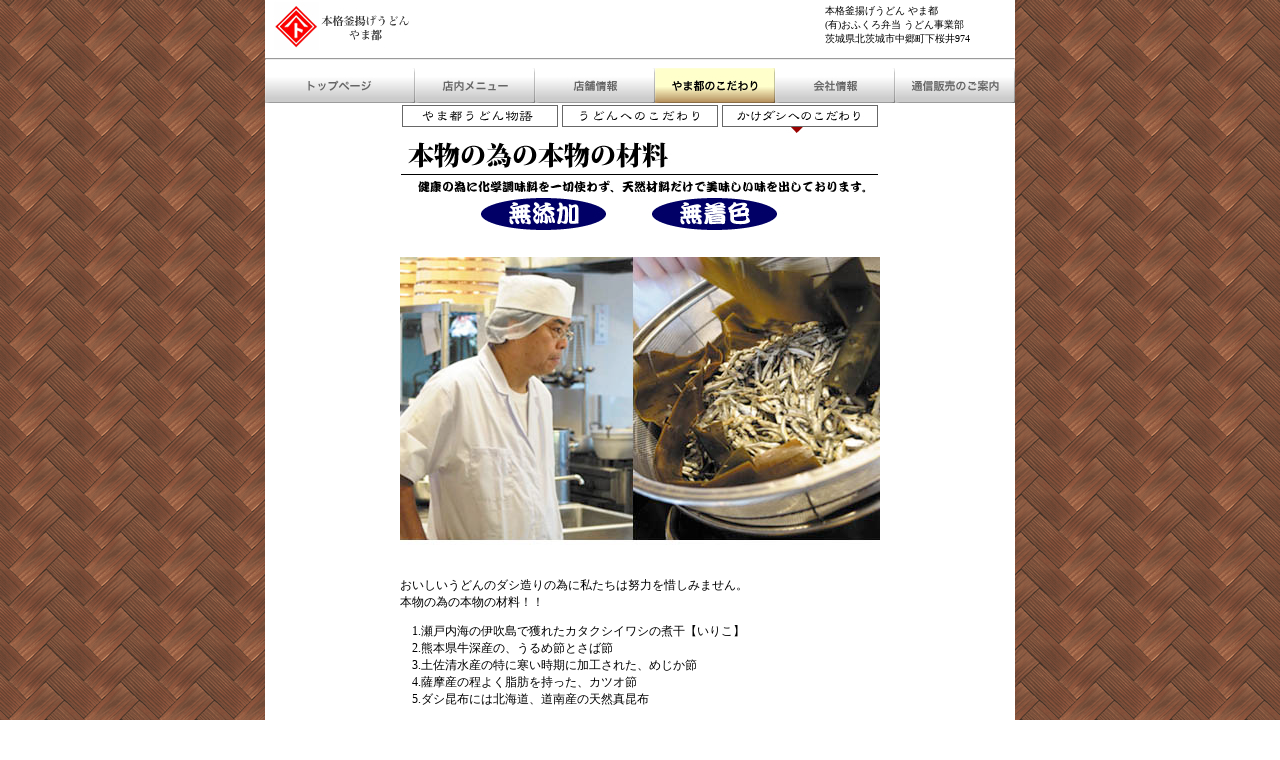

--- FILE ---
content_type: text/html
request_url: http://yamatoudon.com/kodawari/kodawari3.html
body_size: 2569
content:
<!DOCTYPE html PUBLIC "-//W3C//DTD XHTML 1.0 Transitional//EN" "http://www.w3.org/TR/xhtml1/DTD/xhtml1-transitional.dtd">
<html xmlns="http://www.w3.org/1999/xhtml">
<head>
<meta http-equiv="Content-Type" content="text/html; charset=Shift_JIS" />
<title>やま都：かけダシへのこだわり</title>
<style type="text/css">
<!--
body {
	margin-left: 0px;
	margin-top: 0px;
	margin-right: 0px;
	margin-bottom: 0px;
	background-image: url(../bg_im/mokubri.jpg);
}
.style1 {font-size: 9px}
.title01 {
	font-family: "ＭＳ Ｐゴシック", Osaka, "ヒラギノ角ゴ Pro W3";
	font-size: 12pt;
	line-height: 14pt;
}
.honbun01 {
	font-family: "ＭＳ Ｐゴシック", Osaka, "ヒラギノ角ゴ Pro W3";
	font-size: 9pt;
	line-height: 15pt;
}
.style2 {font-size: 10px}
.style11 {font-size: 12px}
-->
</style>
<script type="text/JavaScript">
<!--
function MM_preloadImages() { //v3.0
  var d=document; if(d.images){ if(!d.MM_p) d.MM_p=new Array();
    var i,j=d.MM_p.length,a=MM_preloadImages.arguments; for(i=0; i<a.length; i++)
    if (a[i].indexOf("#")!=0){ d.MM_p[j]=new Image; d.MM_p[j++].src=a[i];}}
}

function MM_swapImgRestore() { //v3.0
  var i,x,a=document.MM_sr; for(i=0;a&&i<a.length&&(x=a[i])&&x.oSrc;i++) x.src=x.oSrc;
}

function MM_findObj(n, d) { //v4.01
  var p,i,x;  if(!d) d=document; if((p=n.indexOf("?"))>0&&parent.frames.length) {
    d=parent.frames[n.substring(p+1)].document; n=n.substring(0,p);}
  if(!(x=d[n])&&d.all) x=d.all[n]; for (i=0;!x&&i<d.forms.length;i++) x=d.forms[i][n];
  for(i=0;!x&&d.layers&&i<d.layers.length;i++) x=MM_findObj(n,d.layers[i].document);
  if(!x && d.getElementById) x=d.getElementById(n); return x;
}

function MM_swapImage() { //v3.0
  var i,j=0,x,a=MM_swapImage.arguments; document.MM_sr=new Array; for(i=0;i<(a.length-2);i+=3)
   if ((x=MM_findObj(a[i]))!=null){document.MM_sr[j++]=x; if(!x.oSrc) x.oSrc=x.src; x.src=a[i+2];}
}
//-->
</script>
</head>

<body onload="MM_preloadImages('../top_im3/navi2/02menu_bt_on.jpg','../top_im3/navi2/01top_bt_on.jpg','../top_im3/navi2/03shop_bt_on.jpg','../top_im3/navi2/05com_bt_on.jpg','../top_im3/navi2/06site_bt_on.jpg')">
<div align="center">
  <table width="750" height="900" border="0" cellpadding="0" cellspacing="0">
    <tr>
      <td align="center" valign="top" bgcolor="#FFFFFF"><table width="750" border="0" cellspacing="0" cellpadding="0">
        <tr>
          <td align="center" valign="top"><table width="750" border="0" cellspacing="0" cellpadding="0">
            <tr>
              <td width="150" align="center" valign="top"><a href="../index.html"><img src="../top_im3/side_logo3.jpg" alt="やま都" name="yamato_logo" width="150" height="50" border="0" id="yamato_logo" /></a></td>
              <td width="400" align="center" valign="top"><a name="koda_top" id="koda_top"></a></td>
              <td width="200" align="center" valign="middle"><table width="180" border="0" cellspacing="0" cellpadding="0">
                <tr>
                  <td align="left" class="style2">本格釜揚げうどん やま都</td>
                </tr>
                <tr>
                  <td><span class="style2">(有)おふくろ弁当 うどん事業部</span></td>
                </tr>
                <tr>
                  <td><span class="style2">茨城県北茨城市中郷町下桜井974</span></td>
                </tr>
              </table></td>
            </tr>
            <tr>
              <td colspan="3" align="center" valign="top"><hr /></td>
              </tr>
            <tr>
              <td colspan="3" align="center" valign="top"><table width="750" border="0" cellspacing="0" cellpadding="0">
                <tr>
                  <td width="150" align="center" valign="top"><a href="../index.html"><img src="../top_im3/navi2/01top_bt_off.jpg" alt="TOP" name="totop" width="150" height="35" border="0" id="totop" onmouseover="MM_swapImage('totop','','../top_im3/navi2/01top_bt_on.jpg',1)" onmouseout="MM_swapImgRestore()" /></a></td>
                  <td width="120" align="center" valign="top"><a href="../menu/menu_old.html"><img src="../top_im3/navi2/02menu_bt_off.jpg" alt="メニュー" name="menu_bt" width="120" height="35" border="0" id="menu_bt" onmouseover="MM_swapImage('menu_bt','','../top_im3/navi2/02menu_bt_on.jpg',1)" onmouseout="MM_swapImgRestore()" /></a></td>
                  <td width="120" align="center" valign="top"><a href="../shop_info/shop_info.html"><img src="../top_im3/navi2/03shop_bt_off.jpg" alt="店舗情報" name="shop_bt" width="120" height="35" border="0" id="shop_bt" onmouseover="MM_swapImage('shop_bt','','../top_im3/navi2/03shop_bt_on.jpg',1)" onmouseout="MM_swapImgRestore()" /></a></td>
                  <td width="120" align="center" valign="top"><img src="../top_im3/navi2/04conc_bt_on.jpg" alt="こだわり" name="conc_bt" width="120" height="35" id="conc_bt" /></td>
                  <td width="120" align="center" valign="top"><a href="../company/comp_info.html"><img src="../top_im3/navi2/05com_bt_off.jpg" alt="会社情報" name="com_bt" width="120" height="35" border="0" id="com_bt" onmouseover="MM_swapImage('com_bt','','../top_im3/navi2/05com_bt_on.jpg',1)" onmouseout="MM_swapImgRestore()" /></a></td>
                  <td width="120" align="center" valign="top"><a href="../tsuhan/tsuhan.html"><img src="../top_im3/navi2/06site_bt_off.jpg" alt="サイトマップ" name="site_bt" width="120" height="35" border="0" id="site_bt" onmouseover="MM_swapImage('site_bt','','../top_im3/navi2/06site_bt_on.jpg',1)" onmouseout="MM_swapImgRestore()" /></a></td>
                </tr>
              </table></td>
            </tr>
          </table></td>
        </tr>
        <tr>
          <td align="center" valign="top"><table width="480" border="0" cellspacing="0" cellpadding="0">
            <tr>
              <td width="160" align="center" valign="top"><a href="kodawari.html"><img src="koda_im/01monogatari_off.jpg" width="160" height="30" border="0" /></a></td>
              <td width="160" align="center" valign="top"><a href="kodawari2.html"><img src="koda_im/03udon_off.jpg" width="160" height="30" border="0" /></a></td>
              <td width="160" align="center" valign="top"><img src="koda_im/02kodawari_on.jpg" width="160" height="30" /></td>
            </tr>
          </table>          </td>
        </tr>
        <tr>
          <td align="center" valign="top"><table width="480" border="0" cellpadding="0" cellspacing="0">
            <tr>
              <td align="center" valign="top"><img src="koda_im/dashi_catch.jpg" width="480" height="100" /></td>
            </tr>
            <tr>
              <td align="center" valign="top"><p><img src="koda_im/dashi_image2.jpg" width="480" height="300" /></p>
                </td>
            </tr>
            <tr>
              <td align="left" valign="middle"><p class="style11">おいしいうどんのダシ造りの為に私たちは努力を惜しみません。<br />
                本物の為の本物の材料！！</p>
                <p class="style11">　1.瀬戸内海の伊吹島で獲れたカタクシイワシの煮干【いりこ】<br />
                  　2.熊本県牛深産の、うるめ節とさば節<br />
                  　3.土佐清水産の特に寒い時期に加工された、めじか節<br />
                  　4.薩摩産の程よく脂肪を持った、カツオ節<br />
                  　5.ダシ昆布には北海道、道南産の天然真昆布</p>
                <p class="style11">&nbsp;</p></td>
            </tr>
            <tr>
              <td align="left">&nbsp;</td>
            </tr>
            <tr>
              <td>&nbsp;</td>
            </tr>
            <tr>
              <td><span class="style2"><a href="#koda_top">▲ページトップへ</a></span></td>
            </tr>
          </table></td>
        </tr>
        <tr>
          <td align="center" valign="top"><p class="style1">Copyright (C) 2011Yamato-Udon. All Rights Reserved.</p>
            <p class="style1">&nbsp;</p>
            <p class="style1">&nbsp;</p></td>
        </tr>
      </table></td>
    </tr>
  </table>
</div>
</body>
</html>
